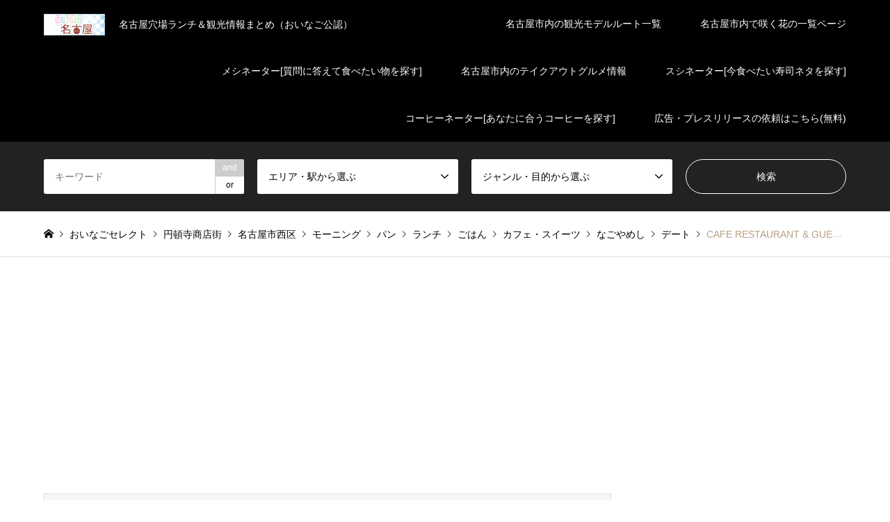

--- FILE ---
content_type: text/html; charset=UTF-8
request_url: https://oinagoya.com/cafe-restaurant-guest-house/
body_size: 19240
content:
<!DOCTYPE html>
<html lang="ja" prefix="og: http://ogp.me/ns#">
<head prefix="og: http://ogp.me/ns# fb: http://ogp.me/ns/fb#">
<meta charset="UTF-8">
<!--[if IE]><meta http-equiv="X-UA-Compatible" content="IE=edge"><![endif]-->
<meta name="viewport" content="width=device-width">
<title>CAFE RESTAURANT &amp; GUEST HOUSE NAGONOYA(旧・西アサヒ)【円頓寺・西区】 - おいでよ名古屋の食べ歩きログ</title>
<meta name="description" content="   おいなごちゃん 食べましたー！なごのや(旧・西アサヒ)円頓寺 西アサヒの名物タマゴサンドを食べに、名古屋においでよ。アツアツの厚焼き玉子が美味しい、老舗のタマゴサンドだよ。">
<meta property="og:type" content="article" />
<meta property="og:url" content="https://oinagoya.com/cafe-restaurant-guest-house/">
<meta property="og:title" content="CAFE RESTAURANT &#038; GUEST HOUSE NAGONOYA(旧・西アサヒ)【円頓寺・西区】" />
<meta property="og:description" content="   おいなごちゃん 食べましたー！なごのや(旧・西アサヒ)円頓寺 西アサヒの名物タマゴサンドを食べに、名古屋においでよ。アツアツの厚焼き玉子が美味しい、老舗のタマゴサンドだよ。" />
<meta property="og:site_name" content="おいでよ名古屋の食べ歩きログ" />
<meta property="og:image" content='https://oinagoya.com/wp-content/uploads/2018/07/DFkwIjiUIAI3gKf-e1531667268452.jpg'>
<meta property="og:image:secure_url" content="https://oinagoya.com/wp-content/uploads/2018/07/DFkwIjiUIAI3gKf-e1531667268452.jpg" />
<meta property="og:image:width" content="720" />
<meta property="og:image:height" content="525" />
<meta name="twitter:card" content="summary" />
<meta name="twitter:site" content="@oinagoya" />
<meta name="twitter:creator" content="@oinagoya" />
<meta name="twitter:title" content="CAFE RESTAURANT &#038; GUEST HOUSE NAGONOYA(旧・西アサヒ)【円頓寺・西区】" />
<meta name="twitter:description" content="   おいなごちゃん 食べましたー！なごのや(旧・西アサヒ)円頓寺 西アサヒの名物タマゴサンドを食べに、名古屋においでよ。アツアツの厚焼き玉子が美味しい、老舗のタマゴサンドだよ。" />
<meta name="twitter:image:src" content='https://oinagoya.com/wp-content/uploads/2018/07/DFkwIjiUIAI3gKf-e1531667268452-336x216.jpg' />
<link rel="pingback" href="https://oinagoya.com/xmlrpc.php">
<link rel="shortcut icon" href="https://oinagoya.com/wp-content/uploads/2018/01/o074807481490088232187.jpg">

<!-- This site is optimized with the Yoast SEO plugin v9.1 - https://yoast.com/wordpress/plugins/seo/ -->
<link rel="canonical" href="https://oinagoya.com/cafe-restaurant-guest-house/" />
<meta property="og:locale" content="ja_JP" />
<meta property="og:type" content="article" />
<meta property="og:title" content="CAFE RESTAURANT &amp; GUEST HOUSE NAGONOYA(旧・西アサヒ)【円頓寺・西区】 - おいでよ名古屋の食べ歩きログ" />
<meta property="og:description" content="おいなごちゃん 食べましたー！ コンテンツ1 なごのや(旧・西アサヒ)2 たまごサンドだけでなく、鉄板ナポリタンも名物！3 なごのやのメニュー4 なごのやへのアクセス4.1 なごのやの公式ページ なごのや(旧・西アサヒ) &hellip;" />
<meta property="og:url" content="https://oinagoya.com/cafe-restaurant-guest-house/" />
<meta property="og:site_name" content="おいでよ名古屋の食べ歩きログ" />
<meta property="article:tag" content="ホテル" />
<meta property="article:tag" content="喫茶店" />
<meta property="article:tag" content="名古屋飯" />
<meta property="article:tag" content="サンドイッチ" />
<meta property="article:tag" content="タマゴサンド" />
<meta property="article:tag" content="鉄板ナポリタン" />
<meta property="article:tag" content="タマゴ" />
<meta property="article:section" content="円頓寺商店街" />
<meta property="article:published_time" content="2018-08-21T11:01:56+00:00" />
<meta property="article:modified_time" content="2023-06-10T06:18:33+00:00" />
<meta property="og:updated_time" content="2023-06-10T06:18:33+00:00" />
<meta property="og:image" content="https://oinagoya.com/wp-content/uploads/2018/07/DFkwIjiUIAI3gKf-e1531667268452.jpg" />
<meta property="og:image:secure_url" content="https://oinagoya.com/wp-content/uploads/2018/07/DFkwIjiUIAI3gKf-e1531667268452.jpg" />
<meta property="og:image:width" content="720" />
<meta property="og:image:height" content="525" />
<meta name="twitter:card" content="summary_large_image" />
<meta name="twitter:description" content="おいなごちゃん 食べましたー！ コンテンツ1 なごのや(旧・西アサヒ)2 たまごサンドだけでなく、鉄板ナポリタンも名物！3 なごのやのメニュー4 なごのやへのアクセス4.1 なごのやの公式ページ なごのや(旧・西アサヒ) [&hellip;]" />
<meta name="twitter:title" content="CAFE RESTAURANT &amp; GUEST HOUSE NAGONOYA(旧・西アサヒ)【円頓寺・西区】 - おいでよ名古屋の食べ歩きログ" />
<meta name="twitter:image" content="https://oinagoya.com/wp-content/uploads/2018/07/DFkwIjiUIAI3gKf-e1531667268452.jpg" />
<meta name="twitter:creator" content="@oinagoya" />
<!-- / Yoast SEO plugin. -->

<link rel='dns-prefetch' href='//s.w.org' />
<link rel="alternate" type="application/rss+xml" title="おいでよ名古屋の食べ歩きログ &raquo; フィード" href="https://oinagoya.com/feed/" />
<link rel="alternate" type="application/rss+xml" title="おいでよ名古屋の食べ歩きログ &raquo; コメントフィード" href="https://oinagoya.com/comments/feed/" />
<link rel="alternate" type="application/rss+xml" title="おいでよ名古屋の食べ歩きログ &raquo; CAFE RESTAURANT &#038; GUEST HOUSE NAGONOYA(旧・西アサヒ)【円頓寺・西区】 のコメントのフィード" href="https://oinagoya.com/cafe-restaurant-guest-house/feed/" />
		<!-- This site uses the Google Analytics by MonsterInsights plugin v8.12.1 - Using Analytics tracking - https://www.monsterinsights.com/ -->
							<script
				src="//www.googletagmanager.com/gtag/js?id=G-N3Q6BFKDKL"  data-cfasync="false" data-wpfc-render="false" type="text/javascript" async></script>
			<script data-cfasync="false" data-wpfc-render="false" type="text/javascript">
				var mi_version = '8.12.1';
				var mi_track_user = true;
				var mi_no_track_reason = '';
				
								var disableStrs = [
										'ga-disable-G-N3Q6BFKDKL',
														];

				/* Function to detect opted out users */
				function __gtagTrackerIsOptedOut() {
					for (var index = 0; index < disableStrs.length; index++) {
						if (document.cookie.indexOf(disableStrs[index] + '=true') > -1) {
							return true;
						}
					}

					return false;
				}

				/* Disable tracking if the opt-out cookie exists. */
				if (__gtagTrackerIsOptedOut()) {
					for (var index = 0; index < disableStrs.length; index++) {
						window[disableStrs[index]] = true;
					}
				}

				/* Opt-out function */
				function __gtagTrackerOptout() {
					for (var index = 0; index < disableStrs.length; index++) {
						document.cookie = disableStrs[index] + '=true; expires=Thu, 31 Dec 2099 23:59:59 UTC; path=/';
						window[disableStrs[index]] = true;
					}
				}

				if ('undefined' === typeof gaOptout) {
					function gaOptout() {
						__gtagTrackerOptout();
					}
				}
								window.dataLayer = window.dataLayer || [];

				window.MonsterInsightsDualTracker = {
					helpers: {},
					trackers: {},
				};
				if (mi_track_user) {
					function __gtagDataLayer() {
						dataLayer.push(arguments);
					}

					function __gtagTracker(type, name, parameters) {
						if (!parameters) {
							parameters = {};
						}

						if (parameters.send_to) {
							__gtagDataLayer.apply(null, arguments);
							return;
						}

						if (type === 'event') {
														parameters.send_to = monsterinsights_frontend.v4_id;
							var hookName = name;
							if (typeof parameters['event_category'] !== 'undefined') {
								hookName = parameters['event_category'] + ':' + name;
							}

							if (typeof MonsterInsightsDualTracker.trackers[hookName] !== 'undefined') {
								MonsterInsightsDualTracker.trackers[hookName](parameters);
							} else {
								__gtagDataLayer('event', name, parameters);
							}
							
													} else {
							__gtagDataLayer.apply(null, arguments);
						}
					}

					__gtagTracker('js', new Date());
					__gtagTracker('set', {
						'developer_id.dZGIzZG': true,
											});
										__gtagTracker('config', 'G-N3Q6BFKDKL', {"forceSSL":"true"} );
															window.gtag = __gtagTracker;										(function () {
						/* https://developers.google.com/analytics/devguides/collection/analyticsjs/ */
						/* ga and __gaTracker compatibility shim. */
						var noopfn = function () {
							return null;
						};
						var newtracker = function () {
							return new Tracker();
						};
						var Tracker = function () {
							return null;
						};
						var p = Tracker.prototype;
						p.get = noopfn;
						p.set = noopfn;
						p.send = function () {
							var args = Array.prototype.slice.call(arguments);
							args.unshift('send');
							__gaTracker.apply(null, args);
						};
						var __gaTracker = function () {
							var len = arguments.length;
							if (len === 0) {
								return;
							}
							var f = arguments[len - 1];
							if (typeof f !== 'object' || f === null || typeof f.hitCallback !== 'function') {
								if ('send' === arguments[0]) {
									var hitConverted, hitObject = false, action;
									if ('event' === arguments[1]) {
										if ('undefined' !== typeof arguments[3]) {
											hitObject = {
												'eventAction': arguments[3],
												'eventCategory': arguments[2],
												'eventLabel': arguments[4],
												'value': arguments[5] ? arguments[5] : 1,
											}
										}
									}
									if ('pageview' === arguments[1]) {
										if ('undefined' !== typeof arguments[2]) {
											hitObject = {
												'eventAction': 'page_view',
												'page_path': arguments[2],
											}
										}
									}
									if (typeof arguments[2] === 'object') {
										hitObject = arguments[2];
									}
									if (typeof arguments[5] === 'object') {
										Object.assign(hitObject, arguments[5]);
									}
									if ('undefined' !== typeof arguments[1].hitType) {
										hitObject = arguments[1];
										if ('pageview' === hitObject.hitType) {
											hitObject.eventAction = 'page_view';
										}
									}
									if (hitObject) {
										action = 'timing' === arguments[1].hitType ? 'timing_complete' : hitObject.eventAction;
										hitConverted = mapArgs(hitObject);
										__gtagTracker('event', action, hitConverted);
									}
								}
								return;
							}

							function mapArgs(args) {
								var arg, hit = {};
								var gaMap = {
									'eventCategory': 'event_category',
									'eventAction': 'event_action',
									'eventLabel': 'event_label',
									'eventValue': 'event_value',
									'nonInteraction': 'non_interaction',
									'timingCategory': 'event_category',
									'timingVar': 'name',
									'timingValue': 'value',
									'timingLabel': 'event_label',
									'page': 'page_path',
									'location': 'page_location',
									'title': 'page_title',
								};
								for (arg in args) {
																		if (!(!args.hasOwnProperty(arg) || !gaMap.hasOwnProperty(arg))) {
										hit[gaMap[arg]] = args[arg];
									} else {
										hit[arg] = args[arg];
									}
								}
								return hit;
							}

							try {
								f.hitCallback();
							} catch (ex) {
							}
						};
						__gaTracker.create = newtracker;
						__gaTracker.getByName = newtracker;
						__gaTracker.getAll = function () {
							return [];
						};
						__gaTracker.remove = noopfn;
						__gaTracker.loaded = true;
						window['__gaTracker'] = __gaTracker;
					})();
									} else {
										console.log("");
					(function () {
						function __gtagTracker() {
							return null;
						}

						window['__gtagTracker'] = __gtagTracker;
						window['gtag'] = __gtagTracker;
					})();
									}
			</script>
				<!-- / Google Analytics by MonsterInsights -->
		<link rel='stylesheet' id='style-css'  href='https://oinagoya.com/wp-content/themes/gensen_tcd050/style.css?ver=1.9.2' type='text/css' media='all' />
<link rel='stylesheet' id='pz-linkcard-css'  href='//oinagoya.com/wp-content/uploads/pz-linkcard/style.css?ver=4.9.26' type='text/css' media='all' />
<link rel='stylesheet' id='toc-screen-css'  href='https://oinagoya.com/wp-content/plugins/table-of-contents-plus/screen.min.css?ver=2002' type='text/css' media='all' />
<link rel='stylesheet' id='tcd-maps-css'  href='https://oinagoya.com/wp-content/plugins/tcd-google-maps/admin.css?ver=4.9.26' type='text/css' media='all' />
<script type='text/javascript' src='https://oinagoya.com/wp-includes/js/jquery/jquery.js?ver=1.12.4'></script>
<script type='text/javascript' src='https://oinagoya.com/wp-includes/js/jquery/jquery-migrate.min.js?ver=1.4.1'></script>
<script type='text/javascript' src='https://oinagoya.com/wp-content/plugins/google-analytics-for-wordpress/assets/js/frontend-gtag.min.js?ver=8.12.1'></script>
<script data-cfasync="false" data-wpfc-render="false" type="text/javascript" id='monsterinsights-frontend-script-js-extra'>/* <![CDATA[ */
var monsterinsights_frontend = {"js_events_tracking":"true","download_extensions":"doc,pdf,ppt,zip,xls,docx,pptx,xlsx","inbound_paths":"[]","home_url":"https:\/\/oinagoya.com","hash_tracking":"false","ua":"","v4_id":"G-N3Q6BFKDKL"};/* ]]> */
</script>
<link rel='https://api.w.org/' href='https://oinagoya.com/wp-json/' />
<link rel='shortlink' href='https://oinagoya.com/?p=2889' />
<link rel="alternate" type="application/json+oembed" href="https://oinagoya.com/wp-json/oembed/1.0/embed?url=https%3A%2F%2Foinagoya.com%2Fcafe-restaurant-guest-house%2F" />
<link rel="alternate" type="text/xml+oembed" href="https://oinagoya.com/wp-json/oembed/1.0/embed?url=https%3A%2F%2Foinagoya.com%2Fcafe-restaurant-guest-house%2F&#038;format=xml" />

<link rel="stylesheet" href="https://oinagoya.com/wp-content/themes/gensen_tcd050/css/design-plus.css?ver=1.9.2">
<link rel="stylesheet" href="https://oinagoya.com/wp-content/themes/gensen_tcd050/css/sns-botton.css?ver=1.9.2">
<link rel="stylesheet" href="https://oinagoya.com/wp-content/themes/gensen_tcd050/css/responsive.css?ver=1.9.2">
<link rel="stylesheet" href="https://oinagoya.com/wp-content/themes/gensen_tcd050/css/footer-bar.css?ver=1.9.2">

<script src="https://oinagoya.com/wp-content/themes/gensen_tcd050/js/jquery.easing.1.3.js?ver=1.9.2"></script>
<script src="https://oinagoya.com/wp-content/themes/gensen_tcd050/js/jquery.textOverflowEllipsis.js?ver=1.9.2"></script>
<script src="https://oinagoya.com/wp-content/themes/gensen_tcd050/js/jscript.js?ver=1.9.2"></script>
<script src="https://oinagoya.com/wp-content/themes/gensen_tcd050/js/comment.js?ver=1.9.2"></script>
<script src="https://oinagoya.com/wp-content/themes/gensen_tcd050/js/jquery.chosen.min.js?ver=1.9.2"></script>
<link rel="stylesheet" href="https://oinagoya.com/wp-content/themes/gensen_tcd050/css/jquery.chosen.css?ver=1.9.2">

<style type="text/css">
body, input, textarea, select { font-family: Arial, "ヒラギノ角ゴ ProN W3", "Hiragino Kaku Gothic ProN", "メイリオ", Meiryo, sans-serif; }
.rich_font { font-family: "Times New Roman" , "游明朝" , "Yu Mincho" , "游明朝体" , "YuMincho" , "ヒラギノ明朝 Pro W3" , "Hiragino Mincho Pro" , "HiraMinProN-W3" , "HGS明朝E" , "ＭＳ Ｐ明朝" , "MS PMincho" , serif; font-weight:500; }

#header_logo #logo_text .logo { font-size:18px; }
#header_logo_fix #logo_text_fixed .logo { font-size:36px; }
#footer_logo .logo_text { font-size:36px; }
#post_title { font-size:30px; }
.post_content { font-size:14px; }
#archive_headline { font-size:42px; }
#archive_desc { font-size:14px; }
  
@media screen and (max-width:1024px) {
  #header_logo #logo_text .logo { font-size:20px; }
  #header_logo_fix #logo_text_fixed .logo { font-size:26px; }
  #footer_logo .logo_text { font-size:26px; }
  #post_title { font-size:16px; }
  .post_content { font-size:14px; }
  #archive_headline { font-size:20px; }
  #archive_desc { font-size:14px; }
}




.image {
overflow: hidden;
-webkit-backface-visibility: hidden;
backface-visibility: hidden;
-webkit-transition-duration: .35s;
-moz-transition-duration: .35s;
-ms-transition-duration: .35s;
-o-transition-duration: .35s;
transition-duration: .35s;
}
.image img {
-webkit-backface-visibility: hidden;
backface-visibility: hidden;
-webkit-transform: scale(1);
-webkit-transition-property: opacity, scale, -webkit-transform, transform;
-webkit-transition-duration: .35s;
-moz-transform: scale(1);
-moz-transition-property: opacity, scale, -moz-transform, transform;
-moz-transition-duration: .35s;
-ms-transform: scale(1);
-ms-transition-property: opacity, scale, -ms-transform, transform;
-ms-transition-duration: .35s;
-o-transform: scale(1);
-o-transition-property: opacity, scale, -o-transform, transform;
-o-transition-duration: .35s;
transform: scale(1);
transition-property: opacity, scale, transform;
transition-duration: .35s;
}
.image:hover img, a:hover .image img {
-webkit-transform: scale(1.2);
-moz-transform: scale(1.2);
-ms-transform: scale(1.2);
-o-transform: scale(1.2);
transform: scale(1.2);
}
.introduce_list_col a:hover .image img {
-webkit-transform: scale(1.2) translate3d(-41.66%, 0, 0);
-moz-transform: scale(1.2) translate3d(-41.66%, 0, 0);
-ms-transform: scale(1.2) translate3d(-41.66%, 0, 0);
-o-transform: scale(1.2) translate3d(-41.66%, 0, 0);
transform: scale(1.2) translate3d(-41.66%, 0, 0);
}


.archive_filter .button input:hover, .archive_sort dt,#post_pagination p, #post_pagination a:hover, #return_top a, .c-pw__btn,
#comment_header ul li a:hover, #comment_header ul li.comment_switch_active a, #comment_header #comment_closed p,
#introduce_slider .slick-dots li button:hover, #introduce_slider .slick-dots li.slick-active button
{ background-color:#b69e84; }

#comment_header ul li.comment_switch_active a, #comment_header #comment_closed p, #guest_info input:focus, #comment_textarea textarea:focus
{ border-color:#b69e84; }

#comment_header ul li.comment_switch_active a:after, #comment_header #comment_closed p:after
{ border-color:#b69e84 transparent transparent transparent; }

.header_search_inputs .chosen-results li[data-option-array-index="0"]
{ background-color:#b69e84 !important; border-color:#b69e84; }

a:hover, #bread_crumb li a:hover, #bread_crumb li.home a:hover:before, #bread_crumb li.last,
#archive_headline, .archive_header .headline, .archive_filter_headline, #related_post .headline,
#introduce_header .headline, .introduce_list_col .info .title, .introduce_archive_banner_link a:hover,
#recent_news .headline, #recent_news li a:hover, #comment_headline,
.side_headline, ul.banner_list li a:hover .caption, .footer_headline, .footer_widget a:hover,
#index_news .entry-date, #index_news_mobile .entry-date, .cb_content-carousel a:hover .image .title
{ color:#b69e84; }

#index_news_mobile .archive_link a:hover, .cb_content-blog_list .archive_link a:hover, #load_post a:hover, #submit_comment:hover, .c-pw__btn:hover
{ background-color:#92785f; }

#header_search select:focus, .header_search_inputs .chosen-with-drop .chosen-single span, #footer_contents a:hover, #footer_nav a:hover, #footer_social_link li:hover:before,
#header_slider .slick-arrow:hover, .cb_content-carousel .slick-arrow:hover
{ color:#92785f; }

.post_content a { color:#b69e84; }

#header_search, #index_header_search { background-color:#222222; }

#footer_nav { background-color:#F7F7F7; }
#footer_contents { background-color:#222222; }

#header_search_submit { background-color:rgba(0,0,0,0); }
#header_search_submit:hover { background-color:rgba(146,120,95,1.0); }
.cat-category { background-color:#81d742 !important; }
.cat-name { background-color:#eeee22 !important; }

@media only screen and (min-width:1025px) {
  #global_menu ul ul a { background-color:#b69e84; }
  #global_menu ul ul a:hover, #global_menu ul ul .current-menu-item > a { background-color:#92785f; }
  #header_top { background-color:#000000; }
  .has_header_content #header_top { background-color:rgba(0,0,0,0); }
  .fix_top.header_fix #header_top { background-color:rgba(0,0,0,0.8); }
  #header_logo a, #global_menu > ul > li > a { color:#ffffff; }
  #header_logo_fix a, .fix_top.header_fix #global_menu > ul > li > a { color:#ffffff; }
  .has_header_content #index_header_search { background-color:rgba(34,34,34,0.1); }
}
@media screen and (max-width:1024px) {
  #global_menu { background-color:#b69e84; }
  #global_menu a:hover, #global_menu .current-menu-item > a { background-color:#92785f; }
  #header_top { background-color:#000000; }
  #header_top a, #header_top a:before { color:#ffffff !important; }
  .mobile_fix_top.header_fix #header_top, .mobile_fix_top.header_fix #header.active #header_top { background-color:rgba(0,0,0,0.8); }
  .mobile_fix_top.header_fix #header_top a, .mobile_fix_top.header_fix #header_top a:before { color:#ffffff !important; }
  .archive_sort dt { color:#b69e84; }
  .post-type-archive-news #recent_news .show_date li .date { color:#b69e84; }
}


/*--------------------
 記事のメインの見出し h4　１文字目大きく 
--------------------*/
h4:first-letter {
font-size: 2em;}
h4{
margin-left 50px; 
border-bottom:2px solid #92785f;
font-size:180%;
margin: 1em 0.5em 1em;
}


/*--------------------
 見出し h5 
--------------------*/
h5{
font-size: 18px;
font-family: bold;
color: #505050;/*文字色*/
padding: 0.5em 1em 0.5em;/*文字周りの余白*/
display: inline-block;/*おまじない*/
line-height: 1.3;/*行高*/
background: #DEC8B1;/*背景色*/
vertical-align: middle;/*上下中央*/
border-radius: 10px 0px 0px 10px;/*左側の角を丸く*/
}


/*--------------------
 見出し h６ 
--------------------*/
h6{
    font-size: 2.143em;/* 文字の大きさ */
    font-weight: bold;/* 文字の太さ */
    color: #5C4747;/* 文字の色 */
    border-bottom: 2px dashed #D26466;/* 文字下の点線の太さ・種類・カラー */
    margin: 0 0 1.5em;
    padding: 0.2em 0 0 1.7em;
    position: relative;
}
h6:before{
    background: #d48789;/* 左上四角部分の色 */
    top: 0;/* 左上四角部分の位置 */
    left: 0.5em;/* 左上四角部分の位置 */
    height: 12px;/* 左上四角の大きさ */
    width: 12px;/* 左上四角の大きさ */
    position: absolute;
    transform: rotate(45deg);
    -moz-transform: rotate(45deg);
    -webkit-transform: rotate(45deg);
    -o-transform: rotate(45deg);
    -ms-transform: rotate(45deg);
    content: "";
}
h6:after{
    background:#d26466;/* 左下四角部分の色 */
    top: 0.8em;/* 左下四角部分の位置 */
    left: 0.2em;/* 左下四角部分の位置 */
    height: 8px;/* 左下四角の大きさ */
    width: 8px;/* 左下四角の大きさ */
    position: absolute;
    transform: rotate(15deg);
    -moz-transform: rotate(15deg);
    -webkit-transform: rotate(15deg);
    -o-transform: rotate(15deg);
    -ms-transform: rotate(15deg);
    content: "";
}
</style>

<style type="text/css"></style><link rel="icon" href="https://oinagoya.com/wp-content/uploads/2020/02/cropped-a0842dbd2e11ebe35772ff05ea34c6ed-32x32.png" sizes="32x32" />
<link rel="icon" href="https://oinagoya.com/wp-content/uploads/2020/02/cropped-a0842dbd2e11ebe35772ff05ea34c6ed-192x192.png" sizes="192x192" />
<link rel="apple-touch-icon-precomposed" href="https://oinagoya.com/wp-content/uploads/2020/02/cropped-a0842dbd2e11ebe35772ff05ea34c6ed-180x180.png" />
<meta name="msapplication-TileImage" content="https://oinagoya.com/wp-content/uploads/2020/02/cropped-a0842dbd2e11ebe35772ff05ea34c6ed-270x270.png" />
		<style type="text/css" id="wp-custom-css">
			/* youtubeレスポンシブサイズ--- */
.youtube {
position: relative;
width: 100%;
padding-top: 56.25%;
}
.youtube iframe{
position: absolute;
top: 0;
right: 0;
width: 100% !important;
	height: 100% !important;}


/*LINE */
.icon-share-alt:before { content: "\e909"; }

/*おいなご冒頭テンプレ 会話調 */

.balloon5 {
    width: 100%;
    margin: 1.5em 0;
    overflow: hidden;
}

.balloon5 .faceicon {
    float: left;
    margin-right: -90px;
    width: 80px;
}

.balloon5 .faceicon img{
    width: 100%;
    height: auto;
    border: solid 3px #d7ebfe;
    border-radius: 50%;
}

.balloon5 .chatting {
    width: 100%;
}

.says {
    display: inline-block;
    position: relative; 
    margin: 5px 0 0 105px;
    padding: 17px 13px;
    border-radius: 12px;
    background: #d7ebfe;
}

.says:after {
    content: "";
    display: inline-block;
    position: absolute;
    top: 18px; 
    left: -24px;
    border: 12px solid transparent;
    border-right: 12px solid #d7ebfe;
}

.says p {
    margin: 0;
    padding: 0;
}


/* 吹き出し本体 */
.balloon{
  position: relative;
  padding: 20px;
  background-color: #fff3ad;
  display: inline-block;     /* 横幅を自動で変更 */
	 border-radius: 10px;         /* 角丸を指定 */
}
/* 考え毎 */
.think .balloon-text-right,.think .balloon-text-left {
 border-radius: 30px;
}
.think .balloon-text-right:before {
 border: 1px solid #aaa;
 border-radius: 50%;
 width: 8px;
 height: 8px;
 top: 15px;
 left: -12px;
}
.think .balloon-text-right:after {
 border: 1px solid #aaa;
 border-radius: 50%;
 width: 4px;
 height: 4px;
 top: 20px;
 left: -19px;
}
.think .balloon-text-left:before {
 border: 1px solid #aaa;
 border-radius: 50%;
 width: 8px;
 height: 8px;
 top: 15px;
 right: -12px;
}
.think .balloon-text-left:after {
 border: 1px solid #aaa;
 border-radius: 50%;
 width: 4px;
 height: 4px;
 top: 20px;
 right: -19px;
}

/* アイコンを下に表示 */
.balloon::before{
  content: '';
  position: absolute;
  display: block;
  width: 0;
  height: 0;
  left: 20px;
  bottom: -15px;
  border-top: 15px solid #fff3ad;
  border-right: 15px solid transparent;
  border-left: 15px solid transparent;
}


		</style>
		<!-- Global site tag (gtag.js) - Google Analytics -->
<script async src="https://www.googletagmanager.com/gtag/js?id=UA-113119904-1"></script>
<script>
  window.dataLayer = window.dataLayer || [];
  function gtag(){dataLayer.push(arguments);}
  gtag('js', new Date());

  gtag('config', 'UA-113119904-1');
</script>
	<!-- fontawesome cdn -->
<link href="https://use.fontawesome.com/releases/v5.0.6/css/all.css" rel="stylesheet">
	<!-- google adsense グーグル広告自動挿入タグ　-->
	<script data-ad-client="ca-pub-3387006152577470" async src="https://pagead2.googlesyndication.com/pagead/js/adsbygoogle.js"></script>
	
	</head>
<body id="body" class="post-template-default single single-post postid-2889 single-format-standard">


 <div id="header">
  <div id="header_top">
   <div class="inner clearfix">
    <div id="header_logo">
     <div id="logo_image">
 <h1 class="logo">
  <a href="https://oinagoya.com/" title="おいでよ名古屋の食べ歩きログ" data-label="おいでよ名古屋の食べ歩きログ"><img src="https://oinagoya.com/wp-content/uploads/2020/06/banner_88x31.png?1769732667" alt="おいでよ名古屋の食べ歩きログ" title="おいでよ名古屋の食べ歩きログ" /><span class="desc">名古屋穴場ランチ＆観光情報まとめ（おいなご公認）</span></a>
 </h1>
</div>
    </div>
    <div id="header_logo_fix">
     <div id="logo_text_fixed">
 <p class="logo rich_font"><a href="https://oinagoya.com/" title="おいでよ名古屋の食べ歩きログ">おいでよ名古屋の食べ歩きログ</a></p>
</div>
    </div>
    <a href="#" class="search_button"><span>検索</span></a>
    <a href="#" class="menu_button"><span>menu</span></a>
    <div id="global_menu">
     <ul id="menu-%e4%be%bf%e5%88%a9%e3%81%aa%e3%82%b3%e3%83%b3%e3%83%86%e3%83%b3%e3%83%84" class="menu"><li id="menu-item-15601" class="menu-item menu-item-type-custom menu-item-object-custom menu-item-15601"><a href="https://oinagoya.com/tag/%E8%A6%B3%E5%85%89%E3%83%A2%E3%83%87%E3%83%AB%E3%83%AB%E3%83%BC%E3%83%88/">名古屋市内の観光モデルルート一覧</a></li>
<li id="menu-item-15598" class="menu-item menu-item-type-custom menu-item-object-custom menu-item-15598"><a href="http://oinagoya.com/flower/">名古屋市内で咲く花の一覧ページ</a></li>
<li id="menu-item-15596" class="menu-item menu-item-type-custom menu-item-object-custom menu-item-15596"><a href="http://oinagoya.com/meshinetanew/">メシネーター[質問に答えて食べたい物を探す]</a></li>
<li id="menu-item-15597" class="menu-item menu-item-type-custom menu-item-object-custom menu-item-15597"><a href="http://oinagoya.com/takeout/">名古屋市内のテイクアウトグルメ情報</a></li>
<li id="menu-item-15600" class="menu-item menu-item-type-custom menu-item-object-custom menu-item-15600"><a href="https://oinagoya.com/sushineta001/">スシネーター[今食べたい寿司ネタを探す]</a></li>
<li id="menu-item-15602" class="menu-item menu-item-type-custom menu-item-object-custom menu-item-15602"><a href="https://oinagoya.com/coffee00001/">コーヒーネーター[あなたに合うコーヒーを探す]</a></li>
<li id="menu-item-15679" class="menu-item menu-item-type-post_type menu-item-object-post menu-item-15679"><a href="https://oinagoya.com/pr/">広告・プレスリリースの依頼はこちら(無料)</a></li>
</ul>    </div>
   </div>
  </div>
  <div id="header_search">
   <div class="inner">
    <form action="https://oinagoya.com/blogichiranpage/" method="get" class="columns-4">
     <div class="header_search_inputs header_search_keywords">
      <input type="text" id="header_search_keywords" name="search_keywords" placeholder="キーワード" value="" />
      <input type="hidden" name="search_keywords_operator" value="and" />
      <ul class="search_keywords_operator">
       <li class="active">and</li>
       <li>or</li>
      </ul>
     </div>
     <div class="header_search_inputs">
<select  name='search_cat1' id='header_search_cat1' class='' >
	<option value='0' selected='selected'>エリア・駅から選ぶ</option>
	<option class="level-0" value="16">エリア別</option>
	<option class="level-1" value="76">&nbsp;&nbsp;&nbsp;名古屋駅（東側）</option>
	<option class="level-2" value="481">&nbsp;&nbsp;&nbsp;&nbsp;&nbsp;&nbsp;柳橋市場</option>
	<option class="level-1" value="77">&nbsp;&nbsp;&nbsp;名古屋駅（太閤口側）</option>
	<option class="level-1" value="54">&nbsp;&nbsp;&nbsp;栄</option>
	<option class="level-1" value="83">&nbsp;&nbsp;&nbsp;大須・矢場町</option>
	<option class="level-1" value="199">&nbsp;&nbsp;&nbsp;名古屋城</option>
	<option class="level-1" value="49">&nbsp;&nbsp;&nbsp;伏見</option>
	<option class="level-1" value="19">&nbsp;&nbsp;&nbsp;金山</option>
	<option class="level-1" value="236">&nbsp;&nbsp;&nbsp;熱田</option>
	<option class="level-1" value="116">&nbsp;&nbsp;&nbsp;錦</option>
	<option class="level-1" value="89">&nbsp;&nbsp;&nbsp;女子大・新栄</option>
	<option class="level-1" value="181">&nbsp;&nbsp;&nbsp;今池</option>
	<option class="level-1" value="109">&nbsp;&nbsp;&nbsp;鶴舞</option>
	<option class="level-1" value="153">&nbsp;&nbsp;&nbsp;八事</option>
	<option class="level-1" value="68">&nbsp;&nbsp;&nbsp;東山・星ヶ丘</option>
	<option class="level-1" value="98">&nbsp;&nbsp;&nbsp;白壁・徳川</option>
	<option class="level-1" value="144">&nbsp;&nbsp;&nbsp;覚王山・本山</option>
	<option class="level-1" value="126">&nbsp;&nbsp;&nbsp;名古屋港ガーデンふ頭</option>
	<option class="level-1" value="177">&nbsp;&nbsp;&nbsp;円頓寺商店街</option>
	<option class="level-1" value="149">&nbsp;&nbsp;&nbsp;名古屋市西区</option>
	<option class="level-1" value="218">&nbsp;&nbsp;&nbsp;名古屋市中村区</option>
	<option class="level-1" value="235">&nbsp;&nbsp;&nbsp;名古屋市熱田区</option>
	<option class="level-1" value="215">&nbsp;&nbsp;&nbsp;名古屋市北区</option>
	<option class="level-1" value="233">&nbsp;&nbsp;&nbsp;名古屋市千種区</option>
	<option class="level-1" value="139">&nbsp;&nbsp;&nbsp;名古屋市名東区</option>
	<option class="level-1" value="221">&nbsp;&nbsp;&nbsp;名古屋市東区</option>
	<option class="level-1" value="210">&nbsp;&nbsp;&nbsp;名古屋市中川区</option>
	<option class="level-1" value="228">&nbsp;&nbsp;&nbsp;名古屋市昭和区</option>
	<option class="level-1" value="128">&nbsp;&nbsp;&nbsp;名古屋市緑区</option>
	<option class="level-1" value="222">&nbsp;&nbsp;&nbsp;名古屋市港区</option>
	<option class="level-1" value="231">&nbsp;&nbsp;&nbsp;名古屋市守山区</option>
	<option class="level-1" value="223">&nbsp;&nbsp;&nbsp;名古屋市中区</option>
	<option class="level-1" value="213">&nbsp;&nbsp;&nbsp;名古屋市南区</option>
	<option class="level-1" value="216">&nbsp;&nbsp;&nbsp;名古屋市瑞穂区</option>
	<option class="level-1" value="219">&nbsp;&nbsp;&nbsp;名古屋市天白区</option>
	<option class="level-0" value="17">駅別</option>
	<option class="level-1" value="267">&nbsp;&nbsp;&nbsp;高畑駅(東山線)</option>
	<option class="level-1" value="268">&nbsp;&nbsp;&nbsp;荒子川公園駅(あおなみ線)</option>
	<option class="level-1" value="269">&nbsp;&nbsp;&nbsp;車道駅(桜通線)</option>
	<option class="level-1" value="270">&nbsp;&nbsp;&nbsp;上社駅(東山線)</option>
	<option class="level-1" value="271">&nbsp;&nbsp;&nbsp;上飯田駅(上飯田線)</option>
	<option class="level-1" value="272">&nbsp;&nbsp;&nbsp;平安通駅(名城線・上飯田線)</option>
	<option class="level-1" value="273">&nbsp;&nbsp;&nbsp;八田駅(東山線・近鉄)</option>
	<option class="level-1" value="274">&nbsp;&nbsp;&nbsp;森下駅(名鉄瀬戸線)</option>
	<option class="level-1" value="275">&nbsp;&nbsp;&nbsp;庄内通駅(鶴舞線)</option>
	<option class="level-1" value="276">&nbsp;&nbsp;&nbsp;塩釜口駅(鶴舞線)</option>
	<option class="level-1" value="277">&nbsp;&nbsp;&nbsp;豊田本町駅(名鉄常滑線)</option>
	<option class="level-1" value="278">&nbsp;&nbsp;&nbsp;妙音通駅(名城線)</option>
	<option class="level-1" value="279">&nbsp;&nbsp;&nbsp;堀田駅(名城線・名鉄本線)</option>
	<option class="level-1" value="280">&nbsp;&nbsp;&nbsp;総合リハビリセンター駅(名城線)</option>
	<option class="level-1" value="281">&nbsp;&nbsp;&nbsp;大高駅(JR)</option>
	<option class="level-1" value="282">&nbsp;&nbsp;&nbsp;瑞穂運動場西(桜通線)</option>
	<option class="level-1" value="283">&nbsp;&nbsp;&nbsp;中村公園駅(東山線)</option>
	<option class="level-1" value="284">&nbsp;&nbsp;&nbsp;志賀本通駅(名城線)</option>
	<option class="level-1" value="285">&nbsp;&nbsp;&nbsp;中島駅(あおなみ線)</option>
	<option class="level-1" value="286">&nbsp;&nbsp;&nbsp;金城ふ頭駅(あおなみ線)</option>
	<option class="level-1" value="287">&nbsp;&nbsp;&nbsp;平針駅(鶴舞線)</option>
	<option class="level-1" value="288">&nbsp;&nbsp;&nbsp;瑞穂運動場東(名城線)</option>
	<option class="level-1" value="289">&nbsp;&nbsp;&nbsp;瑞穂区役所駅(桜通線)</option>
	<option class="level-1" value="290">&nbsp;&nbsp;&nbsp;川名駅(鶴舞線)</option>
	<option class="level-1" value="291">&nbsp;&nbsp;&nbsp;新瑞橋駅(名城線・桜通線)</option>
	<option class="level-1" value="292">&nbsp;&nbsp;&nbsp;本郷駅</option>
	<option class="level-1" value="293">&nbsp;&nbsp;&nbsp;東海通駅(名港線)</option>
	<option class="level-1" value="294">&nbsp;&nbsp;&nbsp;名古屋港駅</option>
	<option class="level-1" value="295">&nbsp;&nbsp;&nbsp;荒畑駅(鶴舞線)</option>
	<option class="level-1" value="296">&nbsp;&nbsp;&nbsp;日比野駅(名港線)</option>
	<option class="level-1" value="297">&nbsp;&nbsp;&nbsp;ナゴヤドーム前矢田駅(名城線)</option>
	<option class="level-1" value="298">&nbsp;&nbsp;&nbsp;一社駅(東山線)</option>
	<option class="level-1" value="300">&nbsp;&nbsp;&nbsp;亀島駅(東山線)</option>
	<option class="level-1" value="301">&nbsp;&nbsp;&nbsp;比良駅(城北線)</option>
	<option class="level-1" value="302">&nbsp;&nbsp;&nbsp;道徳駅(名鉄常滑線)</option>
	<option class="level-1" value="303">&nbsp;&nbsp;&nbsp;喜多山駅（名鉄瀬戸線）</option>
	<option class="level-1" value="307">&nbsp;&nbsp;&nbsp;西高蔵駅(名城線)</option>
	<option class="level-1" value="308">&nbsp;&nbsp;&nbsp;本陣駅(東山線)</option>
	<option class="level-1" value="309">&nbsp;&nbsp;&nbsp;中村日赤駅(東山線)</option>
	<option class="level-1" value="311">&nbsp;&nbsp;&nbsp;鳴海駅(名鉄本線)</option>
	<option class="level-1" value="314">&nbsp;&nbsp;&nbsp;茶屋ヶ坂駅(名城線)</option>
	<option class="level-1" value="315">&nbsp;&nbsp;&nbsp;砂田橋駅(名城線)</option>
	<option class="level-1" value="316">&nbsp;&nbsp;&nbsp;港区役所駅(名港線)</option>
	<option class="level-1" value="329">&nbsp;&nbsp;&nbsp;徳重駅(桜通線)</option>
	<option class="level-1" value="501">&nbsp;&nbsp;&nbsp;柴田駅(名鉄常滑線)</option>
	<option class="level-1" value="571">&nbsp;&nbsp;&nbsp;烏森駅(近鉄)</option>
	<option class="level-1" value="589">&nbsp;&nbsp;&nbsp;名城公園駅(名城線)</option>
	<option class="level-1" value="608">&nbsp;&nbsp;&nbsp;熱田神宮伝馬町駅(名城線)</option>
	<option class="level-1" value="1083">&nbsp;&nbsp;&nbsp;原駅(鶴舞線)</option>
	<option class="level-1" value="1093">&nbsp;&nbsp;&nbsp;熱田神宮西駅(名城線)</option>
	<option class="level-1" value="1255">&nbsp;&nbsp;&nbsp;笠寺駅(JR)</option>
	<option class="level-1" value="1260">&nbsp;&nbsp;&nbsp;新守山駅(JR中央本線)</option>
	<option class="level-1" value="1286">&nbsp;&nbsp;&nbsp;中小田井駅(名鉄犬山線)</option>
	<option class="level-1" value="1394">&nbsp;&nbsp;&nbsp;名古屋大学駅(名城線)</option>
	<option class="level-1" value="1447">&nbsp;&nbsp;&nbsp;鶴里駅(桜通線)</option>
	<option class="level-1" value="1453">&nbsp;&nbsp;&nbsp;岩塚駅(東山線)</option>
	<option class="level-1" value="1604">&nbsp;&nbsp;&nbsp;本星崎駅(名鉄本線)</option>
	<option class="level-1" value="1663">&nbsp;&nbsp;&nbsp;築地口駅(名港線)</option>
	<option class="level-1" value="1992">&nbsp;&nbsp;&nbsp;相生山駅(桜通線)</option>
	<option class="level-1" value="1993">&nbsp;&nbsp;&nbsp;神沢駅(桜通線)</option>
	<option class="level-1" value="1994">&nbsp;&nbsp;&nbsp;鳴子北駅(桜通線)</option>
	<option class="level-1" value="1996">&nbsp;&nbsp;&nbsp;自由が丘駅(名城線)</option>
	<option class="level-1" value="1997">&nbsp;&nbsp;&nbsp;八事日赤駅(名城線)</option>
	<option class="level-1" value="1999">&nbsp;&nbsp;&nbsp;東大手駅(名鉄瀬戸線)</option>
	<option class="level-1" value="2000">&nbsp;&nbsp;&nbsp;清水駅(名鉄瀬戸線)</option>
	<option class="level-1" value="2001">&nbsp;&nbsp;&nbsp;大森・金城学院前駅(名鉄瀬戸線)</option>
	<option class="level-1" value="2002">&nbsp;&nbsp;&nbsp;瓢箪山駅(名鉄瀬戸線)</option>
	<option class="level-1" value="2003">&nbsp;&nbsp;&nbsp;小幡駅(名鉄瀬戸線)</option>
	<option class="level-1" value="2004">&nbsp;&nbsp;&nbsp;守山自衛隊前駅(名鉄瀬戸線)</option>
	<option class="level-1" value="2347">&nbsp;&nbsp;&nbsp;港北駅(旧名古屋競馬場前)あおなみ線</option>
	<option class="level-1" value="2415">&nbsp;&nbsp;&nbsp;尾頭橋駅(JR)</option>
	<option class="level-1" value="2442">&nbsp;&nbsp;&nbsp;呼続駅(名鉄本線)</option>
	<option class="level-1" value="2456">&nbsp;&nbsp;&nbsp;東枇杷島駅(名鉄本線)</option>
	<option class="level-1" value="2502">&nbsp;&nbsp;&nbsp;山王駅(名鉄本線)</option>
	<option class="level-1" value="2570">&nbsp;&nbsp;&nbsp;稲永駅(あおなみ線)</option>
	<option class="level-1" value="2581">&nbsp;&nbsp;&nbsp;左京山駅(名鉄本線)</option>
	<option class="level-1" value="2591">&nbsp;&nbsp;&nbsp;黄金駅(近鉄)</option>
	<option class="level-1" value="2600">&nbsp;&nbsp;&nbsp;南荒子駅(あおなみ線)</option>
	<option class="level-1" value="2601">&nbsp;&nbsp;&nbsp;小本駅(あおなみ線)</option>
	<option class="level-1" value="2602">&nbsp;&nbsp;&nbsp;伏屋駅(近鉄)</option>
	<option class="level-1" value="2611">&nbsp;&nbsp;&nbsp;春田駅(JR)</option>
	<option class="level-1" value="2630">&nbsp;&nbsp;&nbsp;荒子駅(あおなみ線)</option>
	<option class="level-1" value="78">&nbsp;&nbsp;&nbsp;名古屋駅(JR・近鉄・名鉄・桜通線・東山線・あおなみ線)</option>
	<option class="level-1" value="55">&nbsp;&nbsp;&nbsp;栄駅(東山線・名城線・名鉄瀬戸線)</option>
	<option class="level-1" value="84">&nbsp;&nbsp;&nbsp;大須観音駅(鶴舞線)</option>
	<option class="level-1" value="142">&nbsp;&nbsp;&nbsp;上前津駅(鶴舞線・名城線)</option>
	<option class="level-1" value="200">&nbsp;&nbsp;&nbsp;矢場町駅(名城線)</option>
	<option class="level-1" value="50">&nbsp;&nbsp;&nbsp;伏見駅(東山線・鶴舞線)</option>
	<option class="level-1" value="20">&nbsp;&nbsp;&nbsp;金山総合駅(JR・名鉄・名城線・名港線)</option>
	<option class="level-1" value="62">&nbsp;&nbsp;&nbsp;丸の内駅(鶴舞線・桜通線)</option>
	<option class="level-1" value="237">&nbsp;&nbsp;&nbsp;神宮前駅(名鉄本線)</option>
	<option class="level-1" value="180">&nbsp;&nbsp;&nbsp;今池駅(東山線・桜通線)</option>
	<option class="level-1" value="182">&nbsp;&nbsp;&nbsp;池下駅(東山線)</option>
	<option class="level-1" value="184">&nbsp;&nbsp;&nbsp;千種駅(東山線・JR)</option>
	<option class="level-1" value="154">&nbsp;&nbsp;&nbsp;八事駅(名城線・鶴舞線)</option>
	<option class="level-1" value="258">&nbsp;&nbsp;&nbsp;御器所駅(桜通線・鶴舞線)</option>
	<option class="level-1" value="131">&nbsp;&nbsp;&nbsp;国際センター駅(桜通線)</option>
	<option class="level-1" value="133">&nbsp;&nbsp;&nbsp;久屋大通駅(名城線・桜通線)</option>
	<option class="level-1" value="110">&nbsp;&nbsp;&nbsp;鶴舞駅(鶴舞線・JR)</option>
	<option class="level-1" value="92">&nbsp;&nbsp;&nbsp;新栄町駅(東山線)</option>
	<option class="level-1" value="174">&nbsp;&nbsp;&nbsp;有松駅(名鉄本線)</option>
	<option class="level-1" value="119">&nbsp;&nbsp;&nbsp;東別院駅(名城線)</option>
	<option class="level-1" value="146">&nbsp;&nbsp;&nbsp;覚王山駅(東山線)</option>
	<option class="level-1" value="224">&nbsp;&nbsp;&nbsp;庄内緑地公園駅(鶴舞線)</option>
	<option class="level-1" value="196">&nbsp;&nbsp;&nbsp;大曽根駅(JR・名城線・名鉄瀬戸線)</option>
	<option class="level-1" value="145">&nbsp;&nbsp;&nbsp;本山駅(東山線・名城線)</option>
	<option class="level-1" value="60">&nbsp;&nbsp;&nbsp;栄生駅(名鉄本線)</option>
	<option class="level-1" value="150">&nbsp;&nbsp;&nbsp;太閤通駅(桜通線)</option>
	<option class="level-1" value="93">&nbsp;&nbsp;&nbsp;浄心駅(鶴舞線)</option>
	<option class="level-1" value="100">&nbsp;&nbsp;&nbsp;浅間町駅(鶴舞線)</option>
	<option class="level-1" value="105">&nbsp;&nbsp;&nbsp;名古屋城駅(名城線)</option>
	<option class="level-1" value="70">&nbsp;&nbsp;&nbsp;東山公園駅(東山線)</option>
	<option class="level-1" value="212">&nbsp;&nbsp;&nbsp;星が丘駅(東山線)</option>
	<option class="level-1" value="211">&nbsp;&nbsp;&nbsp;藤ヶ丘駅(東山線)</option>
	<option class="level-1" value="99">&nbsp;&nbsp;&nbsp;高岳駅(桜通線)</option>
	<option class="level-1" value="207">&nbsp;&nbsp;&nbsp;上小田井駅(鶴舞線)</option>
	<option class="level-1" value="230">&nbsp;&nbsp;&nbsp;いりなか駅(鶴舞線)</option>
	<option class="level-1" value="225">&nbsp;&nbsp;&nbsp;六番町駅(名港線)</option>
	<option class="level-1" value="226">&nbsp;&nbsp;&nbsp;尼ケ坂駅(名鉄瀬戸線)</option>
	<option class="level-1" value="220">&nbsp;&nbsp;&nbsp;植田駅(鶴舞線)</option>
	<option class="level-1" value="229">&nbsp;&nbsp;&nbsp;桜山駅(桜通線)</option>
	<option class="level-1" value="232">&nbsp;&nbsp;&nbsp;黒川駅(名城線)</option>
	<option class="level-1" value="214">&nbsp;&nbsp;&nbsp;桜本町駅(桜通線)</option>
	<option class="level-1" value="234">&nbsp;&nbsp;&nbsp;吹上駅(桜通線)</option>
	<option class="level-1" value="259">&nbsp;&nbsp;&nbsp;ささしまライブ駅(あおなみ線)</option>
	<option class="level-1" value="255">&nbsp;&nbsp;&nbsp;野並駅(桜通線)</option>
	<option class="level-0" value="4">その他</option>
</select>
     </div>
     <div class="header_search_inputs">
<select  name='search_cat2' id='header_search_cat2' class='' >
	<option value='0' selected='selected'>ジャンル・目的から選ぶ</option>
	<option class="level-0" value="603">☆求人情報☆</option>
	<option class="level-0" value="718">食べたい物を探す</option>
	<option class="level-0" value="1244">名古屋の橋</option>
	<option class="level-0" value="1278">スーパー</option>
	<option class="level-0" value="24">目的</option>
	<option class="level-1" value="178">&nbsp;&nbsp;&nbsp;モーニング</option>
	<option class="level-1" value="304">&nbsp;&nbsp;&nbsp;銭湯めぐり</option>
	<option class="level-1" value="305">&nbsp;&nbsp;&nbsp;イベント情報☆</option>
	<option class="level-1" value="306">&nbsp;&nbsp;&nbsp;お部屋探し</option>
	<option class="level-1" value="310">&nbsp;&nbsp;&nbsp;コワーキングスペース</option>
	<option class="level-1" value="312">&nbsp;&nbsp;&nbsp;ホテル</option>
	<option class="level-2" value="430">&nbsp;&nbsp;&nbsp;&nbsp;&nbsp;&nbsp;ラブホテル</option>
	<option class="level-1" value="324">&nbsp;&nbsp;&nbsp;名古屋の○○まとめ</option>
	<option class="level-1" value="27">&nbsp;&nbsp;&nbsp;ランチ</option>
	<option class="level-1" value="29">&nbsp;&nbsp;&nbsp;ごはん</option>
	<option class="level-1" value="44">&nbsp;&nbsp;&nbsp;一息つく</option>
	<option class="level-1" value="95">&nbsp;&nbsp;&nbsp;観光・遊ぶ</option>
	<option class="level-2" value="439">&nbsp;&nbsp;&nbsp;&nbsp;&nbsp;&nbsp;桜のオブジェ巡り</option>
	<option class="level-2" value="949">&nbsp;&nbsp;&nbsp;&nbsp;&nbsp;&nbsp;小説</option>
	<option class="level-2" value="1330">&nbsp;&nbsp;&nbsp;&nbsp;&nbsp;&nbsp;お土産</option>
	<option class="level-1" value="161">&nbsp;&nbsp;&nbsp;なごやめし</option>
	<option class="level-2" value="1086">&nbsp;&nbsp;&nbsp;&nbsp;&nbsp;&nbsp;ひみつの名古屋めしショーby Swind</option>
	<option class="level-1" value="115">&nbsp;&nbsp;&nbsp;深夜営業</option>
	<option class="level-1" value="71">&nbsp;&nbsp;&nbsp;全席禁煙</option>
	<option class="level-1" value="31">&nbsp;&nbsp;&nbsp;デート</option>
	<option class="level-1" value="117">&nbsp;&nbsp;&nbsp;飲む</option>
	<option class="level-0" value="25">ジャンル</option>
	<option class="level-1" value="209">&nbsp;&nbsp;&nbsp;カレー</option>
	<option class="level-1" value="217">&nbsp;&nbsp;&nbsp;パン</option>
	<option class="level-1" value="227">&nbsp;&nbsp;&nbsp;健康</option>
	<option class="level-1" value="299">&nbsp;&nbsp;&nbsp;辛い食べ物</option>
	<option class="level-1" value="313">&nbsp;&nbsp;&nbsp;名古屋のふともも写真展</option>
	<option class="level-1" value="28">&nbsp;&nbsp;&nbsp;大盛り・食べ放題</option>
	<option class="level-1" value="43">&nbsp;&nbsp;&nbsp;おいなごコラボ</option>
	<option class="level-2" value="675">&nbsp;&nbsp;&nbsp;&nbsp;&nbsp;&nbsp;クリエイターさん紹介ページ</option>
	<option class="level-1" value="30">&nbsp;&nbsp;&nbsp;カフェ・スイーツ</option>
	<option class="level-1" value="33">&nbsp;&nbsp;&nbsp;ラーメン・麺類</option>
	<option class="level-1" value="36">&nbsp;&nbsp;&nbsp;肉料理</option>
	<option class="level-1" value="40">&nbsp;&nbsp;&nbsp;きしめん・うどん・そば</option>
	<option class="level-1" value="35">&nbsp;&nbsp;&nbsp;すし・魚料理</option>
	<option class="level-1" value="37">&nbsp;&nbsp;&nbsp;和食</option>
	<option class="level-1" value="38">&nbsp;&nbsp;&nbsp;イタリアン</option>
	<option class="level-1" value="39">&nbsp;&nbsp;&nbsp;中華</option>
	<option class="level-1" value="41">&nbsp;&nbsp;&nbsp;鍋</option>
	<option class="level-1" value="34">&nbsp;&nbsp;&nbsp;居酒屋・バー</option>
	<option class="level-1" value="42">&nbsp;&nbsp;&nbsp;雑貨</option>
	<option class="level-1" value="97">&nbsp;&nbsp;&nbsp;遊ぶ</option>
	<option class="level-2" value="493">&nbsp;&nbsp;&nbsp;&nbsp;&nbsp;&nbsp;駐車場</option>
	<option class="level-2" value="1303">&nbsp;&nbsp;&nbsp;&nbsp;&nbsp;&nbsp;手頃な華子の歩き方</option>
	<option class="level-2" value="1546">&nbsp;&nbsp;&nbsp;&nbsp;&nbsp;&nbsp;ライブハウス</option>
	<option class="level-2" value="1807">&nbsp;&nbsp;&nbsp;&nbsp;&nbsp;&nbsp;マンガ喫茶・インターネットカフェ</option>
	<option class="level-1" value="96">&nbsp;&nbsp;&nbsp;文化・歴史</option>
	<option class="level-2" value="370">&nbsp;&nbsp;&nbsp;&nbsp;&nbsp;&nbsp;名古屋が登場する書籍</option>
	<option class="level-2" value="1153">&nbsp;&nbsp;&nbsp;&nbsp;&nbsp;&nbsp;メイド・イン・ナゴヤを買おう</option>
</select>
     </div>
     <div class="header_search_inputs header_search_button">
      <input type="submit" id="header_search_submit" value="検索" />
     </div>
    </form>
   </div>
  </div>
 </div><!-- END #header -->

 <div id="main_contents" class="clearfix">


<div id="breadcrumb">
 <ul class="inner clearfix" itemscope itemtype="http://schema.org/BreadcrumbList">
  <li itemprop="itemListElement" itemscope itemtype="http://schema.org/ListItem" class="home"><a itemprop="item" href="https://oinagoya.com/"><span itemprop="name">ホーム</span></a><meta itemprop="position" content="1" /></li>

  <li itemprop="itemListElement" itemscope itemtype="http://schema.org/ListItem"><a itemprop="item" href="https://oinagoya.com/blogichiranpage/"><span itemprop="name">おいなごセレクト</span></a><meta itemprop="position" content="2" /></li>
  <li itemprop="itemListElement" itemscope itemtype="http://schema.org/ListItem"><a itemprop="item" href="https://oinagoya.com/category/area/%e5%86%86%e9%a0%93%e5%af%ba/"><span itemprop="name">円頓寺商店街</span></a><meta itemprop="position" content="3" /></li>
  <li itemprop="itemListElement" itemscope itemtype="http://schema.org/ListItem"><a itemprop="item" href="https://oinagoya.com/category/area/%e8%a5%bf%e5%8c%ba/"><span itemprop="name">名古屋市西区</span></a><meta itemprop="position" content="3" /></li>
  <li itemprop="itemListElement" itemscope itemtype="http://schema.org/ListItem"><a itemprop="item" href="https://oinagoya.com/name/%e3%83%a2%e3%83%bc%e3%83%8b%e3%83%b3%e3%82%b0/"><span itemprop="name">モーニング</span></a><meta itemprop="position" content="3" /></li>
  <li itemprop="itemListElement" itemscope itemtype="http://schema.org/ListItem"><a itemprop="item" href="https://oinagoya.com/name/%e3%83%91%e3%83%b3/"><span itemprop="name">パン</span></a><meta itemprop="position" content="3" /></li>
  <li itemprop="itemListElement" itemscope itemtype="http://schema.org/ListItem"><a itemprop="item" href="https://oinagoya.com/name/lunch/"><span itemprop="name">ランチ</span></a><meta itemprop="position" content="3" /></li>
  <li itemprop="itemListElement" itemscope itemtype="http://schema.org/ListItem"><a itemprop="item" href="https://oinagoya.com/name/gohan/"><span itemprop="name">ごはん</span></a><meta itemprop="position" content="3" /></li>
  <li itemprop="itemListElement" itemscope itemtype="http://schema.org/ListItem"><a itemprop="item" href="https://oinagoya.com/name/cafe/"><span itemprop="name">カフェ・スイーツ</span></a><meta itemprop="position" content="3" /></li>
  <li itemprop="itemListElement" itemscope itemtype="http://schema.org/ListItem"><a itemprop="item" href="https://oinagoya.com/name/nagoyameshi/"><span itemprop="name">なごやめし</span></a><meta itemprop="position" content="3" /></li>
  <li itemprop="itemListElement" itemscope itemtype="http://schema.org/ListItem"><a itemprop="item" href="https://oinagoya.com/name/date/"><span itemprop="name">デート</span></a><meta itemprop="position" content="3" /></li>
  <li itemprop="itemListElement" itemscope itemtype="http://schema.org/ListItem" class="last"><span itemprop="name">CAFE RESTAURANT &#038; GUEST HOUSE NAGONOYA(旧・西アサヒ)【円頓寺・西区】</span><meta itemprop="position" content="4" /></li>

 </ul>
</div>

<div id="main_col" class="clearfix">

 <div id="left_col">


  <div id="article">

   <div id="article_header">

    <ul id="post_meta_top" class="meta clearfix"><li class="cat"><a href="https://oinagoya.com/category/area/%e5%86%86%e9%a0%93%e5%af%ba/" title="円頓寺商店街" class="cat-category">円頓寺商店街</a><a href="https://oinagoya.com/category/area/%e8%a5%bf%e5%8c%ba/" title="名古屋市西区" class="cat-category">名古屋市西区</a></li><li class="cat"><a href="https://oinagoya.com/name/%e3%83%a2%e3%83%bc%e3%83%8b%e3%83%b3%e3%82%b0/" title="モーニング" class="cat-name">モーニング</a><a href="https://oinagoya.com/name/%e3%83%91%e3%83%b3/" title="パン" class="cat-name">パン</a><a href="https://oinagoya.com/name/lunch/" title="ランチ" class="cat-name">ランチ</a><a href="https://oinagoya.com/name/gohan/" title="ごはん" class="cat-name">ごはん</a><a href="https://oinagoya.com/name/cafe/" title="カフェ・スイーツ" class="cat-name">カフェ・スイーツ</a><a href="https://oinagoya.com/name/nagoyameshi/" title="なごやめし" class="cat-name">なごやめし</a><a href="https://oinagoya.com/name/date/" title="デート" class="cat-name">デート</a></li></ul>

    <h2 id="post_title" class="rich_font">CAFE RESTAURANT &#038; GUEST HOUSE NAGONOYA(旧・西アサヒ)【円頓寺・西区】</h2>

    <div id="post_date"><time class="entry-date updated" datetime="2023-06-10T15:18:33+00:00">2018.08.21 / 最終更新日：2023.06.10</time></div>

   </div>

   <div id="post_image">
    <img width="720" height="525" src="https://oinagoya.com/wp-content/uploads/2018/07/DFkwIjiUIAI3gKf-e1531667268452.jpg" class="attachment-post-thumbnail size-post-thumbnail wp-post-image" alt="" />   </div>


  
   <div class="post_content clearfix">
    <div class="balloon5">
<div class="faceicon">
 <img src="https://oinagoya.com/wp-content/uploads/2018/01/o074807481490088232187.jpg" alt="" width="72" height="72" class="alignnone size-full wp-image-209" />
  </div>
<div class="chatting">
<div class="says">
<p>おいなごちゃん 食べましたー！</p>
</p>
</div>
</div>
</div>
<div id="toc_container" class="toc_light_blue no_bullets"><p class="toc_title">コンテンツ</p><ul class="toc_list"><li><a href="#i"><span class="toc_number toc_depth_1">1</span> なごのや(旧・西アサヒ)</a></li><li><a href="#i-2"><span class="toc_number toc_depth_1">2</span> たまごサンドだけでなく、鉄板ナポリタンも名物！</a></li><li><a href="#i-3"><span class="toc_number toc_depth_1">3</span> なごのやのメニュー</a></li><li><a href="#i-4"><span class="toc_number toc_depth_1">4</span> なごのやへのアクセス</a><ul><li><a href="#i-5"><span class="toc_number toc_depth_2">4.1</span> なごのやの公式ページ</a></li></ul></li></ul></div>
<h3 class="style3b"><span id="i">なごのや(旧・西アサヒ)</span></h3>
<blockquote class="twitter-tweet" data-lang="ja">
<p lang="ja" dir="ltr">円頓寺 西アサヒの名物タマゴサンドを食べに、名古屋においでよ。</p>
<p>アツアツの厚焼き玉子が美味しい、老舗のタマゴサンドだよ。<br />ゲストハウスとして生まれ変わった二階にも、良ければ泊まっていってねー！ <a href="https://twitter.com/hashtag/%E9%A3%AF%E3%83%86%E3%83%AD?src=hash&amp;ref_src=twsrc%5Etfw">#飯テロ</a> <a href="https://t.co/YXgNePnI41">pic.twitter.com/YXgNePnI41</a></p>
<p>&mdash; おいでよ名古屋 (@oinagoya) <a href="https://twitter.com/oinagoya/status/889795348771635200?ref_src=twsrc%5Etfw">2017年7月25日</a></p></blockquote>
<p><script async src="https://platform.twitter.com/widgets.js" charset="utf-8"></script><br />
<a href="/tag/タマゴサンド/" class="q_button bt_green">ほかのタマゴサンドの記事</a></p>
<div class="balloon5">
<div class="faceicon">
<img src="https://oinagoya.com/wp-content/uploads/2018/08/hTZQyrp3_400x400.jpg" alt="名古屋の最新観光情報をお届け！" width="72" height="72" class="alignnone size-full wp-image-209" />
  </div>
<div class="chatting">
<div class="says">
<p><strong>なごのや</strong>は、円頓寺商店街にあるゲストハウスとカフェなんだね～！</p>
</p>
</div>
</div>
</div>
<div class="balloon5">
<div class="faceicon">
<img src="https://oinagoya.com/wp-content/uploads/2018/01/o074807481490088232187.jpg" alt="名古屋ご当地萌えキャラクター" width="72" height="72" class="alignnone size-full wp-image-209" />
  </div>
<div class="chatting">
<div class="says">
<p>以前は<strong>西アサヒ</strong>っていう喫茶店だったんだけど、当時と同じ名物メニューの数々が変わらず楽しめるよ～！</p>
</p>
</div>
</div>
</div>
<h3 class="style3b"><span id="i-2">たまごサンドだけでなく、鉄板ナポリタンも名物！</span></h3>
<blockquote class="twitter-tweet">
<p lang="ja" dir="ltr">喫茶なごのやの鉄板ナポリタンを食べに、名古屋においでよ。</p>
<p>熱々鉄板に卵が敷かれた、名古屋喫茶の定番軽食スパゲティだよ。<br />たまごサンドも名物のお店で、名古屋名物を気軽に味わってね！ <a href="https://t.co/LJ31N0iYQC">pic.twitter.com/LJ31N0iYQC</a></p>
<p>&mdash; おいでよ名古屋@おいなご (@oinagoya) <a href="https://twitter.com/oinagoya/status/1584880676830339074?ref_src=twsrc%5Etfw">October 25, 2022</a></p></blockquote>
<p> <script async src="https://platform.twitter.com/widgets.js" charset="utf-8"></script></p>
<h3 class="style3b"><span id="i-3">なごのやのメニュー</span></h3>
<p><img src="https://oinagoya.com/wp-content/uploads/2018/08/Ff6gj9tagAIWkFl.jpg" alt="" width="1580" height="889" class="alignnone size-full wp-image-28151" /></p>
<div>
<h3 class="style3a"><span id="i-4">なごのやへのアクセス</span></h3>
<p>  <div class="youtube"><iframe frameborder="0" style="border:0; width: 100%; height: 50vh" src="https://www.google.com/maps/embed/v1/place?key=AIzaSyALuUo_Sp89y02_zXLytZFJ9HNWj8myJfI&#038;q=愛知県名古屋市西区那古野１丁目６−１３"
    allowfullscreen><br />
  </iframe></div>
</div>
<p>
<strong>愛知県名古屋市西区那古野１丁目６−１３</strong></p>
<p><i class="far fa-clock fa-3x"></i> <strong>営業時間</strong></p>
<p>11:30 〜 23:00<br />
月曜定休</p>
<p>ホテルとしても営業してるみたいだねー</p>
<h4 class="style4b"><span id="i-5">なごのやの公式ページ</span></h4>
<p><a href="https://www.nagonoya.com/" class="q_button">WEBサイト</a></p>
<p><a href="https://www.instagram.com/nagonoya_endoji/?hl=ja" class="q_button bt_red">instagram</a></p>
       </div>

   <div class="single_share" id="single_share_bottom">
    <div class="share-type2 share-btm">
	<div class="sns">
		<ul class="type2 clearfix">
			<li class="twitter">
				<a href="http://twitter.com/share?text=CAFE+RESTAURANT+%26%23038%3B+GUEST+HOUSE+NAGONOYA%28%E6%97%A7%E3%83%BB%E8%A5%BF%E3%82%A2%E3%82%B5%E3%83%92%29%E3%80%90%E5%86%86%E9%A0%93%E5%AF%BA%E3%83%BB%E8%A5%BF%E5%8C%BA%E3%80%91&url=https%3A%2F%2Foinagoya.com%2Fcafe-restaurant-guest-house%2F&via=oinagoya&tw_p=tweetbutton&related=oinagoya" onclick="javascript:window.open(this.href, '', 'menubar=no,toolbar=no,resizable=yes,scrollbars=yes,height=400,width=600');return false;"><i class="icon-twitter"></i><span class="ttl">Tweet</span><span class="share-count"></span></a>
			</li>
			<li class="facebook">
				<a href="//www.facebook.com/sharer/sharer.php?u=https://oinagoya.com/cafe-restaurant-guest-house/&amp;t=CAFE+RESTAURANT+%26%23038%3B+GUEST+HOUSE+NAGONOYA%28%E6%97%A7%E3%83%BB%E8%A5%BF%E3%82%A2%E3%82%B5%E3%83%92%29%E3%80%90%E5%86%86%E9%A0%93%E5%AF%BA%E3%83%BB%E8%A5%BF%E5%8C%BA%E3%80%91" class="facebook-btn-icon-link" target="blank" rel="nofollow"><i class="icon-facebook"></i><span class="ttl">Share</span><span class="share-count"></span></a>
			</li>
			<li class="googleplus">
				<a href="https://plus.google.com/share?url=https%3A%2F%2Foinagoya.com%2Fcafe-restaurant-guest-house%2F" onclick="javascript:window.open(this.href, '', 'menubar=no,toolbar=no,resizable=yes,scrollbars=yes,height=600,width=500');return false;"><i class="icon-google-plus"></i><span class="ttl">+1</span><span class="share-count"></span></a>
			</li>
			<li class="hatebu">
				<a href="http://b.hatena.ne.jp/add?mode=confirm&url=https%3A%2F%2Foinagoya.com%2Fcafe-restaurant-guest-house%2F" onclick="javascript:window.open(this.href, '', 'menubar=no,toolbar=no,resizable=yes,scrollbars=yes,height=400,width=510');return false;" ><i class="icon-hatebu"></i><span class="ttl">Hatena</span><span class="share-count"></span></a>
			</li>
			<li class="pocket">
				<a href="http://getpocket.com/edit?url=https%3A%2F%2Foinagoya.com%2Fcafe-restaurant-guest-house%2F&title=CAFE+RESTAURANT+%26%23038%3B+GUEST+HOUSE+NAGONOYA%28%E6%97%A7%E3%83%BB%E8%A5%BF%E3%82%A2%E3%82%B5%E3%83%92%29%E3%80%90%E5%86%86%E9%A0%93%E5%AF%BA%E3%83%BB%E8%A5%BF%E5%8C%BA%E3%80%91" target="blank"><i class="icon-pocket"></i><span class="ttl">Pocket</span><span class="share-count"></span></a>
			</li>
			<li class="rss">
				<a href="https://oinagoya.com/feed/" target="blank"><i class="icon-rss"></i><span class="ttl">RSS</span></a>
			</li>
			<li class="feedly">
				<a href="http://feedly.com/index.html#subscription%2Ffeed%2Fhttps://oinagoya.com/feed/" target="blank"><i class="icon-feedly"></i><span class="ttl">feedly</span><span class="share-count"></span></a>
			</li>
			<li class="pinterest">
				<a rel="nofollow" target="_blank" href="https://www.pinterest.com/pin/create/button/?url=https%3A%2F%2Foinagoya.com%2Fcafe-restaurant-guest-house%2F&media=https://oinagoya.com/wp-content/uploads/2018/07/DFkwIjiUIAI3gKf-e1531667268452.jpg&description=CAFE+RESTAURANT+%26%23038%3B+GUEST+HOUSE+NAGONOYA%28%E6%97%A7%E3%83%BB%E8%A5%BF%E3%82%A2%E3%82%B5%E3%83%92%29%E3%80%90%E5%86%86%E9%A0%93%E5%AF%BA%E3%83%BB%E8%A5%BF%E5%8C%BA%E3%80%91"><i class="icon-pinterest"></i><span class="ttl">Pin&nbsp;it</span></a>
			</li>
		</ul>
	</div>
</div>
   </div>

   <ul id="post_meta_bottom" class="clearfix">
        <li class="post_tag"><a href="https://oinagoya.com/tag/%e3%83%9b%e3%83%86%e3%83%ab/" rel="tag">ホテル</a>, <a href="https://oinagoya.com/tag/%e5%96%ab%e8%8c%b6%e5%ba%97/" rel="tag">喫茶店</a>, <a href="https://oinagoya.com/tag/%e5%90%8d%e5%8f%a4%e5%b1%8b%e9%a3%af/" rel="tag">名古屋飯</a>, <a href="https://oinagoya.com/tag/%e3%82%b5%e3%83%b3%e3%83%89%e3%82%a4%e3%83%83%e3%83%81/" rel="tag">サンドイッチ</a>, <a href="https://oinagoya.com/tag/%e3%82%bf%e3%83%9e%e3%82%b4%e3%82%b5%e3%83%b3%e3%83%89/" rel="tag">タマゴサンド</a>, <a href="https://oinagoya.com/tag/%e9%89%84%e6%9d%bf%e3%83%8a%e3%83%9d%e3%83%aa%e3%82%bf%e3%83%b3/" rel="tag">鉄板ナポリタン</a>, <a href="https://oinagoya.com/tag/%e3%82%bf%e3%83%9e%e3%82%b4/" rel="tag">タマゴ</a></li>    <li class="post_comment">コメント: <a href="#comment_headline">0</a></li>   </ul>

   <div id="previous_next_post_image" class="clearfix">
    <div class='prev_post has_image'><a href='https://oinagoya.com/hoihoipancake/' title='パンケーキカフェhoihoiでふわふわパンケーキ【矢場町・栄】' data-mobile-title='前の記事'><span class='title'>パンケーキカフェhoihoiでふわふわパンケーキ【矢場町・栄】</span><span class='image'><img src='https://oinagoya.com/wp-content/uploads/2018/07/DF02WjZU0AEbkR6-150x150.jpg' alt=''></span></a></div>
<div class='next_post has_image'><a href='https://oinagoya.com/sukiyakitabehoudai/' title='栄の夜は1852円ですき焼き食べ放題！？本能寺より燃える夜を過ごそう【女子大】' data-mobile-title='次の記事'><span class='title'>栄の夜は1852円ですき焼き食べ放題！？本能寺より燃える夜を過ごそう【女子大】</span><span class='image'><img src='https://oinagoya.com/wp-content/uploads/2018/08/DktjfKLV4AEeVcR-150x150.jpg' alt=''></span></a></div>
   </div>

  </div><!-- END #article -->

 

 <div id="related_post">
  <h3 class="headline rich_font">関連記事</h3>
  <ol class="clearfix">
   <li>
    <a href="https://oinagoya.com/amori/">
     <div class="image">
      <img width="336" height="216" src="https://oinagoya.com/wp-content/uploads/2022/04/FQrzOX2aAAYfR6f-336x216.jpg" class="attachment-size2 size-size2 wp-post-image" alt="" />     </div>
     <h4 class="title js-ellipsis">駅前酒場あもりのハンバーグランチ【熱田駅前】</h4>
    </a>
   </li>
   <li>
    <a href="https://oinagoya.com/yanerucamp/">
     <div class="image">
      <img width="336" height="216" src="https://oinagoya.com/wp-content/uploads/2022/01/FJolDm2aQAM-Qya-336x216.jpg" class="attachment-size2 size-size2 wp-post-image" alt="ヤネルキャビン" />     </div>
     <h4 class="title js-ellipsis">名古屋市内唯一の宿泊可能なキャンプ場。オバッタベッタ-ヤネル【守山区】</h4>
    </a>
   </li>
   <li>
    <a href="https://oinagoya.com/yakinikuholmonyba/">
     <div class="image">
      <img width="336" height="216" src="https://oinagoya.com/wp-content/uploads/2019/11/EKDa-jfVUAAZ8ah-336x216.jpg" class="attachment-size2 size-size2 wp-post-image" alt="" />     </div>
     <h4 class="title js-ellipsis">焼肉ホルモンやば。1時間500円でレモンサワー飲み放題【矢場町・浄心】</h4>
    </a>
   </li>
   <li>
    <a href="https://oinagoya.com/okuiya/">
     <div class="image">
      <img width="336" height="216" src="https://oinagoya.com/wp-content/uploads/2021/04/EzK-s56VoAYhXpg-336x216.jpg" class="attachment-size2 size-size2 wp-post-image" alt="" />     </div>
     <h4 class="title js-ellipsis">ドリンク代で楽しめるモーニング。奥井家【熱田神宮伝馬町】</h4>
    </a>
   </li>
   <li>
    <a href="https://oinagoya.com/sejong/">
     <div class="image">
      <img width="336" height="216" src="https://oinagoya.com/wp-content/uploads/2025/09/G12x5cub0AAWFcx-336x216.jpg" class="attachment-size2 size-size2 wp-post-image" alt="" />     </div>
     <h4 class="title js-ellipsis">焼肉SEJONG(セジョン)の焼肉ランチ【丸の内】</h4>
    </a>
   </li>
   <li>
    <a href="https://oinagoya.com/crossroad/">
     <div class="image">
      <img width="336" height="216" src="https://oinagoya.com/wp-content/uploads/2018/05/crossroad-336x216.jpg" class="attachment-size2 size-size2 wp-post-image" alt="" />     </div>
     <h4 class="title js-ellipsis">ZEPP近く！「cafe crossroad（クロスロード）」の揚げ団子で世界を感じよう【ささしま】</h4>
    </a>
   </li>
  </ol>
 </div>


<div id="comment_header">
 <h3 id="comment_headline" class="rich_font"><span>コメント</span></h3>

 <ul class="clearfix">
  <li id="comment_closed"><p>コメント (0)</p></li>
  <li id="trackback_closed"><p>トラックバックは利用できません。</p></li>
 </ul>

</div><!-- END #comment_header -->

<div id="comments">
 <div id="comment_area">
  <ol class="commentlist">
   <li class="comment">
    <div class="comment-content"><p class="no_comment">この記事へのコメントはありません。</p></div>
   </li>
  </ol>

 </div><!-- #comment-list END -->

 <div id="trackback_area">

  <ol class="commentlist">
   <li class="comment"><div class="comment-content"><p class="no_comment">この記事へのトラックバックはありません。</p></div></li>
  </ol>


 </div><!-- #trackbacklist END -->


 <fieldset class="comment_form_wrapper" id="respond">
  <div id="cancel_comment_reply"><a rel="nofollow" id="cancel-comment-reply-link" href="/cafe-restaurant-guest-house/#respond" style="display:none;">返信をキャンセルする。</a></div>
  <form action="https://oinagoya.com/wp-comments-post.php" method="post" id="commentform">

   <div id="guest_info">
    <div id="guest_name"><label for="author"><span>名前</span></label><input type="text" name="author" id="author" value="" size="22" tabindex="1"  /></div>
    <div id="guest_email"><label for="email"><span>E-MAIL</span> - 公開されません -</label><input type="text" name="email" id="email" value="" size="22" tabindex="2"  /></div>
    <div id="guest_url"><label for="url"><span>備考</span></label><input type="text" name="url" id="url" value="" size="22" tabindex="3" /></div>
       </div>

   <div id="comment_textarea">
    <textarea name="comment" id="comment" cols="50" rows="10" tabindex="4"></textarea>
   </div>


   <div id="submit_comment_wrapper">
<p style="display: none;"><input type="hidden" id="akismet_comment_nonce" name="akismet_comment_nonce" value="67558296c5" /></p><p style="display: none;"><input type="hidden" id="ak_js" name="ak_js" value="169"/></p>    <input name="submit" type="submit" id="submit_comment" tabindex="5" value="コメントを書く" title="コメントを書く" alt="コメントを書く" />
   </div>
   <div id="input_hidden_field">
<input type='hidden' name='comment_post_ID' value='2889' id='comment_post_ID' />
<input type='hidden' name='comment_parent' id='comment_parent' value='0' />
   </div>
  </form>
 </fieldset>
</div><!-- END #comments -->

</div><!-- END #left_col -->

 <div id="side_col">
  <div class="widget side_widget clearfix widget_text" id="text-4">
			<div class="textwidget"></div>
		</div>
 </div>

</div><!-- END #main_col -->


 </div><!-- END #main_contents -->

 <div id="footer">


  <div id="footer_contents">
   <div class="inner">

    <div id="footer_widget" class="footer_widget_type1">
     <div class="widget footer_widget widget_text" id="text-2">
<h3 class="footer_headline rich_font">地図から過去記事を探す</h3>
			<div class="textwidget"><p>名古屋観光・グルメ情報が地図から探せるようになりました！<br />
<iframe src="https://www.google.com/maps/d/embed?mid=1q_AGGhpbT83aPe7PRQEz4LCTwzqmQIi3&#038;hl=ja"></iframe><br />
このサイトは妹の<a href="https://twitter.com/w_sakura0405">若宮桜</a>が<a href="https://twitter.com/oinagoya">おいなごちゃん</a>の名古屋情報をまとめたファンサイトです。</p>
<p>トップ画面など公式イラストは<a href="http://aqlio.xii.jp/" target="_blank" rel="noopener">鹿宮なつき</a>様の作品です。</p>
</div>
		</div>
<div class="widget_text widget footer_widget widget_custom_html" id="custom_html-3">
<h3 class="footer_headline rich_font">おいなごちゃんTwitter</h3>
<div class="textwidget custom-html-widget"><a class="twitter-timeline" href="https://twitter.com/oinagoya?ref_src=twsrc%5Etfw" data-width="350" data-height="400" data-chrome="noheader, nofooter, noscrollbar">Tweets by yokonoji_work</a> <script async src="https://platform.twitter.com/widgets.js" charset="utf-8"></script>
名古屋市内の最新オススメ観光情報・穴場グルメ情報を毎日配信しています</div></div>
<div class="widget footer_widget widget_text" id="text-3">
<h3 class="footer_headline rich_font">おいなごちゃんを支援する</h3>
			<div class="textwidget"><p>おいでよ名古屋は掲載料をいただかずに運営されている、非営利・非公式な個人の活動です。<br />
<a href=https://oinagoya.com/oinagoyasnspp/ alt=名古屋インフルエンサー>⇒活動ポリシー</a><br />
もし良ければ、活動を支援していただけると嬉しいです！<br />
<a href="https://www.amazon.co.jp/hz/wishlist/ls/205BFW7U0WK7F/ref=nav_wishlist_lists_1?_encoding=UTF8&amp;type=wishlist">⇒Amazon欲しい物リストはこちら</a></p>
<p>PayPayID⇒【oinagoya】</p>
</div>
		</div>
    </div>

    <div id="footer_info">
     <div id="footer_logo">
      <div class="logo_area">
 <p class="logo rich_font"><a href="https://oinagoya.com/" title="おいでよ名古屋の食べ歩きログ"><img src="https://oinagoya.com/wp-content/uploads/2020/06/banner_200x40.png?1769732667" alt="おいでよ名古屋の食べ歩きログ" title="おいでよ名古屋の食べ歩きログ" /></a></p>
</div>
     </div>

     <ul id="footer_social_link">
      <li class="twitter"><a href="https://twitter.com/oinagoya" target="_blank">Twitter</a></li>
      <li class="facebook"><a href="https://www.facebook.com/oinagoya" target="_blank">Facebook</a></li>
      <li class="insta"><a href="https://www.instagram.com/oinagoya/" target="_blank">Instagram</a></li>
      <li class="rss"><a href="https://oinagoya.com/feed/" target="_blank">RSS</a></li>
     </ul>


     <p id="copyright"><span>Copyright </span>&copy; <a href="https://oinagoya.com/">おいでよ名古屋の食べ歩きログ</a>. All Rights Reserved.</p>

    </div><!-- END #footer_info -->
   </div><!-- END .inner -->
  </div><!-- END #footer_contents -->

  <div id="return_top">
   <a href="#body"><span>PAGE TOP</span></a>
  </div><!-- END #return_top -->

 </div><!-- END #footer -->


<script>


jQuery(document).ready(function($){
  $('.inview-fadein').css('opacity', 0);

  var initialize = function(){
    $('.js-ellipsis').textOverflowEllipsis();


    if ($('.inview-fadein').length) {
      $(window).on('load scroll resize', function(){
        $('.inview-fadein:not(.active)').each(function(){
          var elmTop = $(this).offset().top || 0;
          if ($(window).scrollTop() > elmTop - $(window).height()){
            if ($(this).is('#post_list')) {
              var $articles = $(this).find('.article, .archive_link');
              $articles.css('opacity', 0);
              $(this).addClass('active').css('opacity', 1);
              $articles.each(function(i){
                var self = this;
                setTimeout(function(){
                  $(self).animate({ opacity: 1 }, 200);
                }, i*200);
              });
            } else {
              $(this).addClass('active').animate({ opacity: 1 }, 800);
            }
          }
        });
      });
    }

    $(window).trigger('resize');
  };



  initialize();


});
</script>

<!-- facebook share button code -->
<div id="fb-root"></div>
<script>
(function(d, s, id) {
  var js, fjs = d.getElementsByTagName(s)[0];
  if (d.getElementById(id)) return;
  js = d.createElement(s); js.id = id;
  js.src = "//connect.facebook.net/ja_JP/sdk.js#xfbml=1&version=v2.5";
  fjs.parentNode.insertBefore(js, fjs);
}(document, 'script', 'facebook-jssdk'));
</script>


<script type='text/javascript' src='https://oinagoya.com/wp-includes/js/comment-reply.min.js?ver=4.9.26'></script>
<script type='text/javascript'>
/* <![CDATA[ */
var tocplus = {"visibility_show":"\u8868\u793a","visibility_hide":"\u975e\u8868\u793a","visibility_hide_by_default":"1","width":"Auto"};
/* ]]> */
</script>
<script type='text/javascript' src='https://oinagoya.com/wp-content/plugins/table-of-contents-plus/front.min.js?ver=2002'></script>
<script type='text/javascript' src='https://oinagoya.com/wp-includes/js/wp-embed.min.js?ver=4.9.26'></script>
<script async="async" type='text/javascript' src='https://oinagoya.com/wp-content/plugins/akismet/_inc/form.js?ver=4.0.8'></script>
</body>
</html>


--- FILE ---
content_type: text/html; charset=utf-8
request_url: https://www.google.com/recaptcha/api2/aframe
body_size: 143
content:
<!DOCTYPE HTML><html><head><meta http-equiv="content-type" content="text/html; charset=UTF-8"></head><body><script nonce="z3YMjvnw_EPbEWGIJShKPA">/** Anti-fraud and anti-abuse applications only. See google.com/recaptcha */ try{var clients={'sodar':'https://pagead2.googlesyndication.com/pagead/sodar?'};window.addEventListener("message",function(a){try{if(a.source===window.parent){var b=JSON.parse(a.data);var c=clients[b['id']];if(c){var d=document.createElement('img');d.src=c+b['params']+'&rc='+(localStorage.getItem("rc::a")?sessionStorage.getItem("rc::b"):"");window.document.body.appendChild(d);sessionStorage.setItem("rc::e",parseInt(sessionStorage.getItem("rc::e")||0)+1);localStorage.setItem("rc::h",'1769732681520');}}}catch(b){}});window.parent.postMessage("_grecaptcha_ready", "*");}catch(b){}</script></body></html>